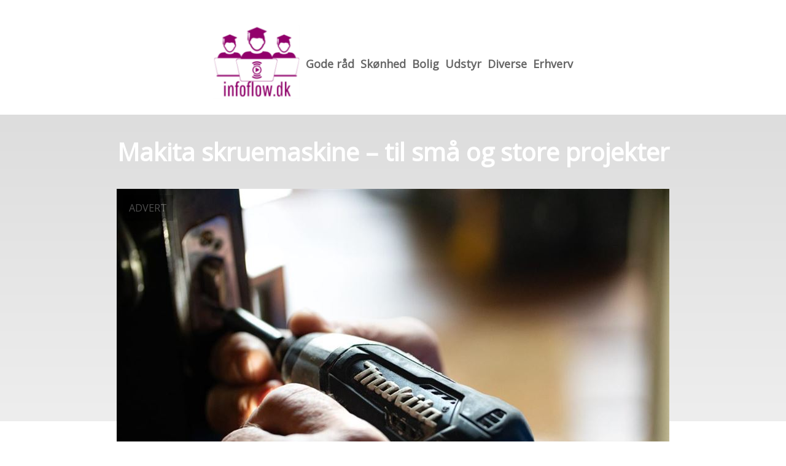

--- FILE ---
content_type: text/html; charset=utf-8
request_url: https://infoflow.dk/makita-skruemaskine-til-smaa-og-store-projekter
body_size: 3759
content:
<!DOCTYPE html>
<html lang="da" xml:lang="da">

<head>
    <meta charset='utf-8'>
    <meta name='viewport' content='width=device-width,initial-scale=1'>    
    <meta name="description" content="">
    <title>makita skruemaskine til smaa og store projekter - InfoFlow.dk</title>
    <link rel="preconnect" href="https://fonts.googleapis.com">
    <link rel="preconnect" href="https://fonts.gstatic.com" crossorigin>
    <link href="https://fonts.googleapis.com/css2?family=Work+Sans&display=swap&family=Open+Sans" rel="stylesheet">
    
    <link rel="shortcut icon" type="image/png" href="https://api.zerotime.dk/5/SiteImage/File/3338/64x64/True" />
    
    <link rel="stylesheet" type="text/css" href="https://api.zerotime.dk/5/Stylesheet/template-1.css" />
    <!-- <script defer src="https://api.zerotime.dk/5/Javascript/view-transitions.js"></script> -->
    
</head>

<body>
    <header>
    </header>

    <dialog id="menu-dialog"></dialog>
    <div id="home-screen">
        <menu-link><i class="ri-menu-line"></i></menu-link>
        <nav id="main-menu" class="hiddenX">
            <data-fetcher data-requires-customer-id="true" data-url="Categories/CustomRequest/?properties=*&query=LinkDomainId=264" data-tag="categories">
                <ul id="menu-public">
                    <li id="close-button"><i class="ri-menu-line"></i></li>
                    <li><a href="/" title="Forside" id="main-logo"><img src='https://api.zerotime.dk/5/SiteImage/File/3338/768x1024/False' /></a></li>
                    
                    <li id="Gode råd"><a href="/Category/Gode-råd" title="Gode råd">Gode råd</a></li>
                    
                    <li id="Skønhed"><a href="/Category/Skønhed" title="Skønhed">Skønhed</a></li>
                    
                    <li id="Bolig"><a href="/Category/Bolig" title="Bolig">Bolig</a></li>
                    
                    <li id="Udstyr"><a href="/Category/Udstyr" title="Udstyr">Udstyr</a></li>
                    
                    <li id="Diverse"><a href="/Category/Diverse" title="Diverse">Diverse</a></li>
                    
                    <li id="Erhverv"><a href="/Category/Erhverv" title="Erhverv">Erhverv</a></li>
                    
                </ul>
            </data-fetcher>
        </nav>
        <article id="main"><article-details>
    <header></header>
    <article-content>
        <h1>Makita skruemaskine &#8211; til små og store projekter</h1>
        <image-container>
            <img src='https://api.zerotime.dk/5/Article/File/17147/900x600' title="Makita skruemaskine &#8211; til små og store projekter" height="600px"  />
        </image-container>
        <div><p>Skal du have hængt et billede eller en hylde op, eller står du overfor et større projekt, som du godt kunne bruge noget professionelt værktøj til? Så er det måske en Makita skruemaskine, du står og mangler.</p>
<p>Makita er et verdenskendt brand, og grunden til dette er, at de producerer el-værktøj i allerhøjeste kvalitet. Dette er ingen undtagelse for Makita skruemaskine. Med en Makita skruemaskine har du det helt rigtige udstyr til fornuftige priser og til hvilket som helst projekt. Vælger du en Makita skruemaskine får du en ualmindelig kraftfuld maskine, der har en lang række smarte funktioner, som kan være til stor gavn for dig. Du skal dog ikke være nervøs for at bruge sådan et professionelt stykke værktøj, da en Makita skruemaskine er yderst brugervenlig og kan betjenes af stort set alle uanset håndværksmæssige kompetencer.</p>
<p>Hvis dette lyder som noget for dig, så finder du her din næste <a href="https://mti.dk/da/produkter/makita-boreskruemaskiner">Makita skruemaskine</a>.</p>
<h2 class="wp-block-heading">Find den helt perfekte Makita skruemaskine</h2>
<p>Du kan finde stort set alt indenfor el-værktøj fra Makita, men hvis du specifikt er ude efter en boremaskine, så er der også et stort udvalg. Du finder nemlig både slagboremaskiner og borehammere og meget mere fra dette brand. De forskellige maskiner findes også i en lang række størrelser, så det er op til dig at vurdere, hvor meget arbejde din Makita skruemaskine skal kunne gøre, samt hvor stort dit projekt er.</p>
<p>Makita er det helt rigtige valg uanset projektets størrelse, blandt andet fordi de er helt skelsættende på markedet, når det kommer til både design og kvalitet. Med Makita får du nemlig både brugervenlighed, funktionalitet og præcision i ét, og derfor går du aldrig helt galt i byen, hvis du beslutter dig for at prøve kræfter med en Makita skruemaskine. Her bliver der nemlig hverken gået ned på kvalitet, sikkerhed eller design for din skyld. Så uanset om du blot skal have hængt et billede op på væggen, eller om du skal i gang med det helt store byggeprojekt, så er Makita altså med garanti den bedste vej at gå.</p>
</div>
    </article-content>
</article-details></article><style>:root {
	/* CSS-GROUP:Default */    
    --button-color: #419a1c;
    --button-text-color: #FFFFFF;
    --button-hover-color: #FFFFFF;

    --front-page-background-color: #FFFFFF;
    --front-page-header-color: #FFFFFF;
    --front-page-category-buttons-color: #73dac7;
    --front-page-article-header-color: #000000;


    --secondary-color: #C17DFF;
    --background-color: #FFFFFF;
    --text-color: #000000;
    --hover-color: #333333;
    --hover-link-color: #333333;
    --active-color: #E1BEE7;
    --font-size: 16px;
    --header-color: #4F8BF9;
    --selected-link-color: #4F8BF9;
    --date-color: #4F8BF9;

    --article-background-color-1: #dddddd;
    --article-background-color-2: #eeeeee;
    
    --category-page-number-of-articles-per-row: 3;
    --category-page-number-of-elements-per-page: 9;
    /* CSS-GROUP:Default */

    /* CSS-GROUP:Advanced */
    --font-family: "Open Sans", serif, "Times New Roman", serif;
    
    --hover-bullet-color: #ffedb2;
    --selected-bullet-color: #4F8BF9;
    --page-width: 1080px;

    --category-page-article-margin: 10px;
    --category-page-article-height: 400px;

    --category-page-article-header-font-size: 24px;
    --category-page-article-header-font-weight: 700;
    --category-page-article-header-font-color: #FFFFFF;
    
    --category-page-article-content-font-size: 14px;
    --category-page-article-content-font-weight: 700;
    --category-page-article-content-font-color: #FFFFFF;
    --main-logo-height: 120px;
    /* CSS-GROUP:Advanced */


    --footer-text-color: var(--text-color);
    /* ADVANCED PROPERTIES */
    --category-page-article-width: calc(var(--page-width)/var(--category-page-number-of-articles-per-row) - var(--category-page-article-margin) * var(--category-page-number-of-articles-per-row) );

    --scroll-bar-color: #333333;
    --d: 700ms;
    --e: cubic-bezier(0.19, 1, 0.22, 1);
}

#front-page-head { background: linear-gradient(180deg, rgba(18, 17, 93, 0.4) 0%, rgba(18, 17, 93, 0.93) 100%); background-image: url(https://api.zerotime.dk/5/SiteImage/File/3317/0x0/False); background-size: cover; }:root{ --button-color: #b55c9d;
--button-text-color: #ffffff;
--button-hover-color: #ffffff;
--front-page-background-color: #ffffff;
--front-page-header-color: #9a1577;
--front-page-category-buttons-color: #73dac7;
--front-page-article-header-color: #000000;
--secondary-color: #c17dff;
--background-color: #ffffff;
--text-color: #000000;
--hover-color: #333333;
--hover-link-color: #333333;
--active-color: #e1bee7;
--header-color: #4f8bf9;
--selected-link-color: #4f8bf9;
--date-color: #4f8bf9;
--font-size: 16px;
--category-page-number-of-articles-per-row: 3;
--category-page-number-of-elements-per-page: 9;
--hover-bullet-color: #ffedb2;
--selected-bullet-color: #4f8bf9;
--category-page-article-header-font-color: #ffffff;
--category-page-article-content-font-color: #ffffff;
--font-family: 'Open Sans', serif, 'Times New Roman', serif;
--page-width: 1080px;
--category-page-article-margin: 10px;
--category-page-article-height: 400px;
--category-page-article-header-font-size: 24px;
--category-page-article-header-font-weight: 700;
--category-page-article-content-font-size: 14px;
--category-page-article-content-font-weight: 700;
--main-logo-height: 120px; }</style>
    </div>
    
    <footer>
        <data-fetcher data-requires-customer-id="true" data-url="Categories/CustomRequest/?properties=*&query=LinkDomainId=264" data-tag="categories">
            <div>
                <ul id="footer-menu-public">
                    
                    <li id="Gode råd"><a href="/Category/Gode-råd" title="Gode råd">Gode råd</a></li>
                    
                    <li id="Skønhed"><a href="/Category/Skønhed" title="Skønhed">Skønhed</a></li>
                    
                    <li id="Bolig"><a href="/Category/Bolig" title="Bolig">Bolig</a></li>
                    
                    <li id="Udstyr"><a href="/Category/Udstyr" title="Udstyr">Udstyr</a></li>
                    
                    <li id="Diverse"><a href="/Category/Diverse" title="Diverse">Diverse</a></li>
                    
                    <li id="Erhverv"><a href="/Category/Erhverv" title="Erhverv">Erhverv</a></li>
                    
                    <li><a href="/Cookie-og-privatlivspolitik">Cookie og privatlivspolitik</a></li>
                </ul>
            </div>
        </data-fetcher>      
    </footer>
</body>
</html>